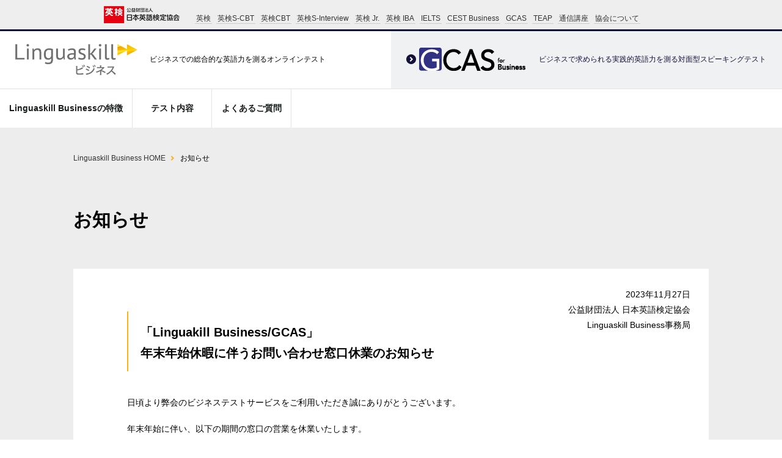

--- FILE ---
content_type: text/html
request_url: https://www.eiken.or.jp/linguaskill/info/20231127_01.html
body_size: 10828
content:
<!doctype html>
<html lang="ja">
<head>
<meta charset="utf-8">
<!-- Google Tag Manager -->
<script>(function(w,d,s,l,i){w[l]=w[l]||[];w[l].push({'gtm.start':
new Date().getTime(),event:'gtm.js'});var f=d.getElementsByTagName(s)[0],
j=d.createElement(s),dl=l!='dataLayer'?'&l='+l:'';j.async=true;j.src=
'https://www.googletagmanager.com/gtm.js?id='+i+dl;f.parentNode.insertBefore(j,f);
})(window,document,'script','dataLayer','GTM-KG4N2WQ');</script>
<!-- End Google Tag Manager -->

<meta name="viewport" content="width=device-width, initial-scale=1">
<meta name="format-detection" content="telephone=no">
<meta name="keywords" content="お知らせ">
<meta name="description" content="">
<title>Linguaskill | お知らせ</title>
<link rel="shortcut icon" type="image/vnd.microsoft.icon" href="/bulats/favicon.ico">
<link rel="stylesheet" href="/linguaskill/assets/css/base.css">
<link rel="stylesheet" href="/linguaskill/assets/css/bulats.css">
<script>
if ((navigator.userAgent.indexOf('iPhone') > 0 || navigator.userAgent.indexOf('iPad') > 0) || navigator.userAgent.indexOf('iPod') > 0 || navigator.userAgent.indexOf('Android') > 0) {
    document.write('<link rel="stylesheet" type="text/css" href="/linguaskill/assets/css/common_sp.css">\n<link rel="stylesheet" type="text/css" href="/linguaskill/assets/css/component_sp.css">');
	} else {
		document.write('<link rel="stylesheet" type="text/css" href="/linguaskill/assets/css/common.css">\n<link rel="stylesheet" type="text/css" href="/linguaskill/assets/css/component.css">')
		}
</script>
<script src="/linguaskill/assets/js/jquery.js"></script>
<script src="/linguaskill/assets/js/slick.min.js"></script>
<script src="/linguaskill/assets/js/common.js"></script>

<script>
if ((navigator.userAgent.indexOf('iPhone') > 0 || navigator.userAgent.indexOf('iPad') > 0) || navigator.userAgent.indexOf('iPod') > 0 || navigator.userAgent.indexOf('Android') > 0) {
    	document.write('<script src="/linguaskill/assets/js/sp_follow.js"><\/script>');
	} else {
		document.write('<script src="/linguaskill/assets/js/follow.js"><\/script>');
		}
</script>
</head>

<body>
<!-- Google Tag Manager (noscript) -->
<noscript><iframe src="https://www.googletagmanager.com/ns.html?id=GTM-KG4N2WQ"
height="0" width="0" style="display:none;visibility:hidden"></iframe></noscript>
<!-- End Google Tag Manager (noscript) -->
<div id="wrapper" class="PG_info">
<!-- [header] -->
<div class="onlyPc"><link rel="stylesheet" href="/shared2/globals/globalheader/globalheader.css">
<div class="globalheader__outer globalnav--selected04 pc">
<div class="globalheader__container" id="globalheader__container">
<div class="globalheader" id="globalheader">
	<p class="globalheader__logo"><a href="/">公益財団法人 日本英語検定協会</a></p>
	<nav class="globalnav">
		<ul>
			<li><a href="/eiken/">英検</a></li>
			<li><a href="/s-cbt/">英検S-CBT</a></li>
			<li><a href="/cbt/">英検CBT</a></li>
			<li><a href="/s-interview/">英検S-Interview</a></li>
			<li><a href="/eiken-junior/">英検 Jr.</a></li>
			<li><a href="/eiken-iba/">英検 IBA</a></li>
			<li><a href="/ielts/">IELTS</a></li>
			<li><a href="/cestbusiness/">CEST Business</a></li>
			<li><a href="/gcas/">GCAS</a></li>
		  <li><a href="/teap/">TEAP</a></li>
		  <li><a href="/learning/">通信講座</a></li>
		  <li class="globalnav__nav10"><a href="/association/">協会について</a></li>
		</ul>
</nav>
</div>
</div>
</div></div>

<div class="headerWrap" id="JS_headerWrap">
<header class="headerUnit" id="JS_headerUnit">
<div class="headerLink_area">
<h1 class="logo"><a href="/linguaskill" class="picLogo"><img src="/linguaskill/assets/img/logo_linguaskill_sp.png" alt="Linguaskill" id="JS_BULATSLogo" class="bulats_logo"></a><span class="leadText">ビジネスでの総合的な英語力を測るオンラインテスト</span></h1>
</div>
<div class="headerLink_area bgGY">
<p class="logo"><a href="/gcas" class="picLogo iconLink" target="_blank"><img src="/linguaskill/assets/img/logo_gcas.png" alt="GCAS" id="JS_gcasLogo" class="gcasLogo"></a><span class="leadText">ビジネスで求められる実践的英語力を測る対面型スピーキングテスト</span></p>
</div>
<div class="menuTrigger_wrap">
<a id="JS_menuTrigger" class="menuTrigger" href="#"><span></span><span></span><span></span></a>
</div>
</header>
<nav class="menuUnit" id="JS_menuUnit">
<ul class="mainNav">
<li class="menu_merit"><a href="/linguaskill/merit">Linguaskill Businessの特徴</a></li>
<li class="menu_test_spec"><a href="/linguaskill/test-contents">テスト内容</a></li>
<!-- <li class="menu_study-support"><a href="/linguaskill/study-support">学習コンテンツ</a></li> -->
<!-- <li class="menu_seminar"><a href="/business/biz_seminar">セミナー情報</a></li> -->
<!-- <li class="menu_application"><a href="/linguaskill/apply/individual.html">お申し込み</a></li> -->
<!-- <li class="menu_voice"><a href="/linguaskill/voice/">お客さまの声</a></li>
<li class="menu_user"><a href="/linguaskill/store">販売店一覧</a></li> -->
<!-- <li class="menu_contact"><a href="/linguaskill/contact#PG02" class="iconMail"><span>お問い合わせ</span></a></li> -->
<li class="menu_faq"><a href="/linguaskill/contact#PG01">よくあるご質問</a></li>
<!-- <div class="onlyPc"><li class="menu_merit" style="background-color: #feecc7;"><a href="/business/group" class="iconLk"><span>法人のお客様</span></a></li></div>
<div class="onlySp"><li class="menu_merit"><a href="/business/group" class="iconLk">法人のお客様</a></li></div>
<li class="subNav"><a href="/business/group/" class="iconLink gold">法人のお客様</a></li>-->
</ul>
</nav>
</div>
<!-- /[header] -->

<div class="contentsWrap ctBg_GY">
<div class="contentsInr">

<!-- パンくず -->
<ol class="sitePath">
<li><a href="/linguaskill/">Linguaskill Business HOME</a></li>
<li>お知らせ</li>
</ol>
<!-- /パンくず -->

<h2 class="pageTtl">お知らせ</h2>

<div class="wrapWT">
<ul class="infoList">
<li>2023年11月27日</li>
<li>公益財団法人 日本英語検定協会</li>
<li>Linguaskill Business事務局</li>
</ul>
<div class="heading_lv1">
<h3 class="heading_blt"><span>「Linguakill Business/GCAS」<br>年末年始休暇に伴うお問い合わせ窓口休業のお知らせ</span></h3>
</div>
<div class="infoText_unit">
<p>日頃より弊会のビジネステストサービスをご利用いただき誠にありがとうございます。</p>
<p>年末年始に伴い、以下の期間の窓口の営業を休業いたします。</p>

<p><b>【休業期間】</b><br>2023年12月29日（金）～2024年1月4日（木）</p>
<p>休業中にいただいた「お問い合わせ」につきましては、1月5日(金)以降に対応させていただきます。</p>

<p>大変ご迷惑をおかけしますが、何卒ご了承くださいますようお願い申し上げます。</p>

</div>


</div>


</div><!-- /[contentsInr] -->
</div>

<!-- [footer] -->
<footer class="footerUnit">
<!-- <div class="contentsInr">
<dl class="linksUnit">
<dt><span class="lead">ビジネスでの英語対話力を測る対面型スピーキング試験</span>
<span class="logo"><a href="/gcas"><img src="/gcas/assets/img/pic_footer_logo_gcas.png" alt="GCAS"></a></span>
</dt>
<dd>
<ul class="inList">
<li><a href="/gcas/merit" class="iconLink">GCASの特徴</a></li>
<li><a href="/gcas/test" class="iconLink">試験内容</a></li>
<li><a href="/gcas/review" class="iconLink">有識者の声</a></li>
<li><a href="/gcas/apply" class="iconLink">お申し込み</a></li>
<li><a href="/gcas/study-support" class="iconLink">学習コンテンツ</a></li>
<li><a href="/business/biz_seminar" class="iconLink">セミナー情報</a></li>
<li><a href="/gcas/contact" class="iconLink">よくあるご質問・お問い合わせ</a></li>
<li><a href="/gcas/law" class="iconLink">「特定商取引に関する法律」に基づく表示</a></li>
</ul>
</dd>
</dl>
<dl class="linksUnit">
<dt><span class="lead">ビジネスでの英語総合力を測るオンライン試験</span>
<span class="logo"><a href="/linguaskill" target="_blank"><img src="/gcas/assets/img/pic_footer_logo_linguaskill.png" alt="Linguaskill"></a></span>
</dt>
<dd>
<ul class="inList">
<li><a href="/linguaskill/merit" class="iconLink">Linguaskill Businessの特徴</a></li>
<li><a href="/linguaskill/test-contents" class="iconLink">テスト内容</a></li>
<li><a href="/linguaskill/study-support" class="iconLink">学習コンテンツ</a></li>
<li><a href="/business/biz_seminar" class="iconLink">セミナー情報</a></li>
<li><a href="/linguaskill/apply/individual.html" class="iconLink">お申し込み</a></li>
<li><a href="/linguaskill/contact" class="iconLink">お問い合わせ</a></li>
<li><a href="/linguaskill/law" class="iconLink">「特定商取引に関する法律」に基づく表示</a></li>
</ul>



</dd>
</dl>
<dl class="linksUnit eiken">
<dt><span><a href="/" target="_blank"><img src="/gcas/assets/img/pic_footer_logo_eiken.png" alt="英検"></a></span>
<span class="lead">公益財団法人 日本英語検定協会</span></dt>
<dd>
<ul class="inList">
<li><a href="/association" class="iconLink" target="_blank">協会について</a></li>
<li><a href="/privacypolicy" class="iconLink" target="_blank">個人情報保護方針</a></li>
<li><a href="/securitypolicy" class="iconLink" target="_blank">情報セキュリティ基本方針</a></li>
<li><a href="/sns-policy" class="iconLink" target="_blank">ソーシャルメディア運用ポリシー</a></li>
<li><a href="/sitepolicy" class="iconLink" target="_blank">サイトポリシー</a></li>
</ul>
<ul class="inList">
<li><a href="/eiken" class="iconLink" target="_blank">英検</a></li>
<li><a href="/eiken-junior" class="iconLink" target="_blank">英検 Jr</a></li>
<li><a href="/eiken-iba" class="iconLink" target="_blank">英検 IBA</a></li>
<li><a href="/ielts" class="iconLink" target="_blank">IELTS</a></li>
<li><a href="/teap" class="iconLink" target="_blank">TEAP</a></li>
</ul>
</dd>
</dl>
<ul class="spFooter_links">
<li><a href="/linguaskill" target="_blank"><img src="/gcas/assets/img/pic_footer_logo_bulats_sp.png" alt="BULATS"></a></li>
<li><a href="/" target="_blank"><img src="/gcas/assets/img/pic_footer_logo_eiken_sp.png" alt="英検 公益財団法人 日本英語検定協会"></a></li>
</ul>
</div> -->
<div class="copyright">
<small>Copyright &copy; Eiken Foundation of Japan All rights reserved.</small>
</div>
</footer>
<div id="JS_pageTop"><a href="#"><img src="/gcas/assets/img/page_top.png" alt="ページトップへ"></a></div>
<!-- /[footer] -->
</div>
</body>
</html>


--- FILE ---
content_type: text/css
request_url: https://www.eiken.or.jp/linguaskill/assets/css/base.css
body_size: 1931
content:
@charset "utf-8";
/*	Reset------------------------------*/
html, body, div, span, applet, object, iframe,h1, h2, h3, h4, h5, h6, p, blockquote, pre,a, abbr, acronym, address, big, cite, code,del, dfn, em, img, ins, kbd, q, s, samp,small, strike, strong, sub, sup, tt, var,b, u, i, center, dl, dt, dd, ol, ul, li,fieldset, form, label, legend,table, caption, tbody, tfoot, thead, tr, th, td,article, aside, canvas, details, embed,figure, figcaption, footer, header, main,menu, nav, output, ruby, section, summary,time, mark, audio, video{margin:0;padding:0;border:0;font-style:normal;vertical-align:baseline;}
h1, h2, h3, h4, h5, h6, p{font-weight:normal;font-size:1.0em;}
main, article, aside, details, figcaption, figure, footer, header, menu, nav, section{display:block;}
html{font-size:62.5%;color:#000;height:100%;font-family:"ヒラギノ角ゴ ProN W3","メイリオ",Meiryo,"MS UI Gothic","Tahoma","Lucida Grande","ヒラギノ丸ゴ Pro W4",sans-serif;-webkit-text-size-adjust:100%;text-size-adjust:100%;}
body{width:100%;height:100%;font-size:1.6rem;line-height:1.7;background-color:#fff;}
*, *:before, *:after{-webkit-box-sizing:border-box;box-sizing:border-box;}
input, textarea{margin:0;padding:0;border:none;}
input::-webkit-input-placeholder,textarea::-webkit-input-placeholder{color:#a9a9a9;}
input{-webkit-appearance:none;appearance:none;outline:none;}
img{vertical-align:top;}
ol, ul{list-style:none;}
table{width:100%;border-collapse:collapse;border-spacing:0;}
caption, th, td{text-align:left;}
a{color:#333;text-decoration:none;transition:all .1s ease-out;}
a:hover, a:visited{outline:none;}
.cf:after{content:"";clear:both;display:block;}

/* setClass */
.alL{text-align:left!important;}
.alC{text-align:center!important;}
.alR{text-align:right!important;}

.fcRD{color:#c7032d !important;}
.fcYE{color:#fcb116;}

.w15P{width:15%!important;}
.w20P{width:20%!important;}
.w25P{width:25%!important;}
.w30P{width:30%!important;}
.w50P{width:50%!important;}
.mgt1em{margin-top:1em!important;}

--- FILE ---
content_type: text/css
request_url: https://www.eiken.or.jp/linguaskill/assets/css/bulats.css
body_size: 6242
content:
@charset "utf-8";
/*	Reset------------------------------*/
html, body, div, span, applet, object, iframe,h1, h2, h3, h4, h5, h6, p, blockquote, pre,a, abbr, acronym, address, big, cite, code,del, dfn, em, img, ins, kbd, q, s, samp,small, strike, strong, sub, sup, tt, var,b, u, i, center, dl, dt, dd, ol, ul, li,fieldset, form, label, legend,table, caption, tbody, tfoot, thead, tr, th, td,article, aside, canvas, details, embed,figure, figcaption, footer, header, main,menu, nav, output, ruby, section, summary,time, mark, audio, video{margin:0;padding:0;border:0;font-style:normal;vertical-align:baseline;}
h1, h2, h3, h4, h5, h6, p{font-weight:normal;font-size:1.0em;}
main, article, aside, details, figcaption, figure, footer, header, menu, nav, section{display:block;}
html{font-size:62.5%;color:#000;height:100%;font-family:"ヒラギノ角ゴ ProN W3","メイリオ",Meiryo,"MS UI Gothic","Tahoma","Lucida Grande","ヒラギノ丸ゴ Pro W4",sans-serif;-webkit-text-size-adjust:100%;text-size-adjust:100%;}
body{width:100%;height:100%;font-size:1.6rem;line-height:1.7;background-color:#fff;}
*, *:before, *:after{-webkit-box-sizing:border-box;box-sizing:border-box;}
input, textarea{margin:0;padding:0;border:none;}
input::-webkit-input-placeholder,textarea::-webkit-input-placeholder{color:#a9a9a9;}
input{-webkit-appearance:none;appearance:none;outline:none;}
img{vertical-align:top;}
ol, ul{list-style:none;}
table{width:100%;border-collapse:collapse;border-spacing:0;}
caption, th, td{text-align:left;}
a{color:#333;text-decoration:none;transition:all .1s ease-out;}
a:hover, a:visited{outline:none;}
.cf:after{content:"";clear:both;display:block;}

/* setClass */
em{font-weight: bold;}
.tx_g{color: #888257!important;}

.alL{text-align:left!important;}
.alC{text-align:center!important;}
.alR{text-align:right!important;}

.fcRD{color:#c7032d;}

.ma0{margin:0 !important;}

.mt0{margin-top:0 !important;}
.mt10{margin-top:10px !important;}
.mt20{margin-top:20px !important;}
.mt30{margin-top:30px !important;}
.mt40{margin-top:40px !important;}

.mb0{margin-bottom:0 !important;}
.mb10{margin-bottom:10px !important;}
.mb20{margin-bottom:20px !important;}
.mb30{margin-bottom:30px !important;}
.mb40{margin-bottom:40px !important;}

.pa0{padding:0 !important;}

.pt0{padding-top:0 !important;}
.pt10{padding-top:10px !important;}
.pt20{padding-top:20px !important;}
.pt30{padding-top:30px !important;}
.pt40{padding-top:40px !important;}

.pb0{padding-bottom:0 !important;}
.pb10{padding-bottom:10px !important;}
.pb20{padding-bottom:20px !important;}
.pb30{padding-bottom:30px !important;}
.pb40{padding-bottom:40px !important;}

/*.w5P{width:5%;}
.w10P{width:10%;}
.w15P{width:15%;}
.w20P{width:20%;}
.w25P{width:25%;}
.w30P{width:30%;}
.w35P{width:35%;}
.w40P{width:40%;}
.w45P{width:45%;}
.w50P{width:50%;}
.w55P{width:55%;}
.w60P{width:60%;}
.w65P{width:65%;}
.w70P{width:70%;}
.w80P{width:80%;}
.w90P{width:90%;}
.w100P{width:100%;}*/
.w5P{width:5%!important;}
.w10P{width:10%!important;}
.w15P{width:15%!important;}
.w20P{width:20%!important;}
.w25P{width:25%!important;}
.w30P{width:30%!important;}
.w35P{width:35%!important;}
.w40P{width:40%!important;}
.w45P{width:45%!important;}
.w50P{width:50%!important;}
.w55P{width:55%!important;}
.w60P{width:60%!important;}
.w65P{width:65%!important;}
.w70P{width:70%!important;}
.w80P{width:80%!important;}
.w90P{width:90%!important;}
.w100P{width:100%!important;}
.mgt1em{margin-top:1em!important;}


.txt_ac{text-align:center!important;}
.w236{width:236px!important;}
.disp_b{display:block!important;}
.heading_lv1 .heading_blt	{font-size:2.0rem;font-weight:bold;padding:17px 0 13px 20px;border-left:2px solid #feb113;}
.heading_lv1 .heading_blt2	{font-size:3.0rem;font-weight:bold;padding:0 0 0 56px;background: url("/linguaskill/assets/img/title_applytitle01.png") no-repeat center left; background-size: 47px auto;}
.heading_lv1 .heading_blt3	{font-size:3.0rem;font-weight:bold;padding:0 0 0 56px;background: url("/linguaskill/assets/img/title_applytitle02.png") no-repeat center left; background-size: 44px auto;}
.heading_lv2{font-size:1.8rem;font-weight:bold;}
.heading_lv3{font-size:1.6rem;font-weight:bold;}
.heading_lv3 .heading { border-left: 2px solid #004677; padding-left: 18px; font-weight:bold;}
.heading_lv2_2{font-size:2.0rem;font-weight:bold;padding:9px 0 9px 20px;}
.heading_lv4 {font-size:1.6rem;font-weight:bold;}
.iconLink.g_other{background-image:url(/linguaskill/assets/img/icon_link_other_y.png);}
.iconLink.y_other{background-image:url(/linguaskill/assets/img/icon_link_other.png);}
.iconLink.g_pgDown{background-image:url(/linguaskill/assets/img/icon_link_down_arw_y.png)}
.btn_CL:hover .iconLink.g_other{background-image:url(/linguaskill/assets/img/icon_link_other_h.png);}
.defList_typeA dt.blt{display:list-item;list-style:none;font-weight:bold;margin-top:25px; background:url(/linguaskill/assets/img/icon_list_mark_blt.png) no-repeat 0 8px;background-size:7px;padding-left:15px;}
.pageNavi.blt{border-width:1px 0;border-style:solid;border-color:#d6d6d6;padding:15px 0;font-size:0;margin:20px 0;}
.pageNavi.blt + .pageNavi.blt{
margin-top: -20px; border-top:0;
}


/*table*/
.tableUnit_typeBLT > table{border-top:1px solid #ededed;border-left:1px solid #ededed;font-size:1.4rem;}
.tableUnit_typeBLT > table th,
.tableUnit_typeBLT > table td{border-bottom:1px solid #ededed;border-right:1px solid #ededed;padding:8px 10px;vertical-align:middle;}
.tableUnit_typeBLT > table th{background-color:#250b0c;color:#fff;text-align:center;font-size:1.4rem}
.tableUnit_typeBLT > table th.headCell{background-color:#fcb116; color: #000;text-align: left;}
.tableUnit_typeBLT > table th.gry{background-color:#E1D6CB; color:#000;text-align:center;}
.tableUnit_typeBLT > table td{background-color:#fff;}
.tableUnit_typeBLT > table td .numList li{margin-top:0;}


/*list*/
.notesList > li{padding-left: 18px;text-indent: -18px;margin-bottom:6px;}
.notesList > li:last-child{margin-bottom:0;}
.notesList > li:before{content:"※";padding-right:5px;}

.notesList > li.nt1{padding-left: 26px;text-indent: -26px;margin-bottom:6px;}
.notesList > li.nt1:last-child{margin-bottom:0;}
.notesList > li.nt1:before{content:"※1";padding-right:5px;}

--- FILE ---
content_type: text/css
request_url: https://www.eiken.or.jp/shared2/globals/globalheader/globalheader.css
body_size: 5129
content:
/*  Header
--------------------------------------- */
/*  globalheader  */
.globalheader__container {
  background: #eeeeee;
}

.globalheader {
  background: url(./globalheader2020.png) no-repeat 0 0;
/* edit2020  background: url(./globalheader2019.png) no-repeat 0 0; */
  width: 940px;
  height: 48px;
  margin: 0 auto;
  position: relative;
}
.globalheader .globalheader__logo {
  position: absolute;
  top: 10px;
  left: 0;
}
.globalheader .globalheader__logo a {
  display: block;
  width: 124px;
  height: 28px;
  text-indent: -9999px;
  overflow: hidden;
}

.globalnav {
/* edit2020  background: url(./globalheader2019.png) no-repeat 0 -48px; 
  background: url(./globalheader2020.png) no-repeat 0 0;*/
  height: 48px;
font-family: "Hiragino Kaku Gothic ProN", Meiryo, sans-serif;
}
/* edit2020
.globalnav ul {
  *zoom: 1;
  position: absolute;
  top: 0;
  left: 169px;
}
.globalnav ul:before, .globalnav ul:after {
  content: " ";
  display: table;
}
.globalnav ul:after {
  clear: both;
}*/
.globalnav ul {
position:absolute;
top: 1.3em;
/*top: 0.5em;
margin-left: 189px;*/
margin-left: 149px;
}
/* edit2020 .globalnav ul li { */
.globalnav ul li {
float: left;
font-size: 12px;
  /* margin: 2px 15px 2px 0; edit2020 add */
margin: 2px 7px 2px 0; /* edit2022 edit */
border-bottom: 1px solid #ccc;
line-height: 1.3;
}

.globalnav ul li a {
  /* edit2020 background: url(/eiken/shared2/img/icon_arw_r_01.png) no-repeat 0 5px;
  padding: 0 0 0 8px;*/
padding: 1px 2px;
 text-decoration: none;
}
.globalnav ul li a:visited {
/* edit2020 
  text-decoration: underline; */
color: #000;
}
.globalnav ul li a:hover {
/* edit2020 
  text-decoration: underline; */
background:  #353535;
color: #ffffff;
}

/* edit2020
.globalnav ul li a {
  background: url(./globalheader2019.png) no-repeat 0 0;
  display: block;
  height: 48px;
  text-indent: -9999px;
  overflow: hidden;
}
.globalnav ul li a:hover {
  filter: alpha(opacity=0);
  opacity: 0;
}
.globalnav ul .globalnav__nav01 {
  width: 49px;
}
.globalnav ul .globalnav__nav01 a {
  background-position: -169px 0;
}
.globalnav ul .globalnav__nav11 {
  width: 57px;
}
.globalnav ul .globalnav__nav11 a {
  background-position: -218px 0;
}
.globalnav ul .globalnav__nav12 {
  width: 59px;
}
.globalnav ul .globalnav__nav12 a {
  background-position: -275px 0;
}
.globalnav ul .globalnav__nav02 {
  width: 76px;
}
.globalnav ul .globalnav__nav02 a {
  background-position: -334px 0;
}
.globalnav ul .globalnav__nav03 {
  width: 79px;
}
.globalnav ul .globalnav__nav03 a {
  background-position: -410px 0;
}
.globalnav ul .globalnav__nav031 {
  width: 93px;
}
.globalnav ul .globalnav__nav031 a {
  background-position: -489px 0;
}
.globalnav ul .globalnav__nav04 {
  width: 77px;
}
.globalnav ul .globalnav__nav04 a {
  background-position: -582px 0;
}
.globalnav ul .globalnav__nav06 {
  width: 79px;
}
.globalnav ul .globalnav__nav06 a {
  background-position: -659px 0;
  margin-right: 1px;
}
.globalnav ul .globalnav__nav07 {
  width: 83px;
  margin-right: 49px;
}
.globalnav ul .globalnav__nav07 a {
  background-position: -738px 0;
}
*/

/*.globalnav ul .globalnav__nav08 {
  width: 89px;
  margin-right: 1px;
}
.globalnav ul .globalnav__nav08 a {
  background-position: -709px 0;
}
.globalnav ul .globalnav__nav09 {
  width: 72px;
  margin-right: 1px;
}
.globalnav ul .globalnav__nav09 a {
  background-position: -799px 0;
}*/

/* edit2020 
.globalnav ul .globalnav__nav10 {
  width: 70px;
}
.globalnav ul .globalnav__nav10 a {
  background-position: -870px 0;
}

.globalnav--selected01 .globalnav .globalnav__nav01,
.globalnav--selected02 .globalnav .globalnav__nav02,
.globalnav--selected03 .globalnav .globalnav__nav03,
.globalnav--selected031 .globalnav .globalnav__nav031,
.globalnav--selected04 .globalnav .globalnav__nav04,
.globalnav--selected05 .globalnav .globalnav__nav05,
.globalnav--selected06 .globalnav .globalnav__nav06,
.globalnav--selected07 .globalnav .globalnav__nav07,
.globalnav--selected08 .globalnav .globalnav__nav08,
.globalnav--selected09 .globalnav .globalnav__nav09,
.globalnav--selected10 .globalnav .globalnav__nav10,
.globalnav--selected11 .globalnav .globalnav__nav11,
.globalnav--selected12 .globalnav .globalnav__nav12 {
  height: 46px;
  border-bottom: 2px solid #e60012;
}
.globalnav--selected01 .globalnav .globalnav__nav01 a,
.globalnav--selected02 .globalnav .globalnav__nav02 a,
.globalnav--selected03 .globalnav .globalnav__nav03 a,
.globalnav--selected031 .globalnav .globalnav__nav031 a,
.globalnav--selected04 .globalnav .globalnav__nav04 a,
.globalnav--selected05 .globalnav .globalnav__nav05 a,
.globalnav--selected06 .globalnav .globalnav__nav06 a,
.globalnav--selected07 .globalnav .globalnav__nav07 a,
.globalnav--selected08 .globalnav .globalnav__nav08 a,
.globalnav--selected09 .globalnav .globalnav__nav09 a,
.globalnav--selected10 .globalnav .globalnav__nav10 a,
.globalnav--selected11 .globalnav .globalnav__nav11 a,
.globalnav--selected12 .globalnav .globalnav__nav12 a {
  filter: alpha(opacity=0);
  opacity: 0;
}
*/

--- FILE ---
content_type: text/css
request_url: https://www.eiken.or.jp/linguaskill/assets/css/common.css
body_size: 17679
content:
@charset "utf-8";
.bgGY {
	background-color: #f0f1f2;
}
.onlySp {
	display: none;
}
/*link*/
.txtLink {
	text-decoration: underline;
}
.txtLink:hover {
	color: #c7032d;
}
.iconLink {
	background: url(../img/icon_link_arw.png) no-repeat 0 2px;
	padding-left: 21px;
	display: inline-block;
}
.iconLink.gold {
	background: url(../img/icon_link_arw_yellow.png) no-repeat 0 2px;
}
.iconLink.other {
	background-image: url(../img/icon_link_other.png);
}
.iconLink.pgDown {
	background-image: url(../img/icon_link_down_arw.png)
}
.iconLink:hover {
	text-decoration: underline;
}
.iconLink.clrWT {
	background-image: url(../img/icon_link_arw_wt.png);
}
.iconLink.pdfMark:after {
	content: "PDF";
	display: inline-block;
	color: #c7032d;
	border: 1px solid #c7032d;
	padding: 0 5px;
	margin-left: 10px;
	font-size: 1.1rem;
}
.iconLink.brown {
	background-image: url(../img/icon_link_arw_brown.png);
	background-position: left center;
}
.iconLink.bold {
	font-weight: bold;
}
/* setClass */
#wrapper {
	position: relative;
}
.contentsInr {
	width: 1040px;
	margin-left: auto;
	margin-right: auto;
	position: relative;
}
.mt01 {margin-top:1px !important;}
.mt02 {margin-top:2px !important;}
.mt03 {margin-top:3px !important;}
.mt04 {margin-top:4px !important;}
.mt05 {margin-top:5px !important;}
.mt06 {margin-top:6px !important;}
.mt07 {margin-top:7px !important;}
.mt08 {margin-top:8px !important;}
.mt09 {margin-top:9px !important;}
.mt10 {margin-top:10px !important;}
.mt11 {margin-top:11px !important;}
.mt12 {margin-top:12px !important;}
.mt13 {margin-top:13px !important;}
.mt14 {margin-top:14px !important;}
.mt15 {margin-top:15px !important;}
.mt16 {margin-top:16px !important;}
.mt17 {margin-top:17px !important;}
.mt18 {margin-top:18px !important;}
.mt19 {margin-top:19px !important;}
.mt20 {margin-top:20px !important;}
.mt21 {margin-top:21px !important;}
.mt22 {margin-top:22px !important;}
.mt23 {margin-top:23px !important;}
.mt24 {margin-top:24px !important;}
.mt25 {margin-top:25px !important;}
.mt26 {margin-top:26px !important;}
.mt27 {margin-top:27px !important;}
.mt28 {margin-top:28px !important;}
.mt29 {margin-top:29px !important;}
.mt30 {margin-top:30px !important;}
.mt31 {margin-top:31px !important;}
.mt32 {margin-top:32px !important;}
.mt33 {margin-top:33px !important;}
.mt34 {margin-top:34px !important;}
.mt35 {margin-top:35px !important;}
.mt36 {margin-top:36px !important;}
.mt37 {margin-top:37px !important;}
.mt38 {margin-top:38px !important;}
.mt39 {margin-top:39px !important;}
.mt40 {margin-top:40px !important;}
.mt41 {margin-top:41px !important;}
.mt42 {margin-top:42px !important;}
.mt43 {margin-top:43px !important;}
.mt44 {margin-top:44px !important;}
.mt45 {margin-top:45px !important;}
.mt46 {margin-top:46px !important;}
.mt47 {margin-top:47px !important;}
.mt48 {margin-top:48px !important;}
.mt49 {margin-top:49px !important;}
.mt50 {margin-top:50px !important;}
.mt51 {margin-top:51px !important;}
.mt52 {margin-top:52px !important;}
.mt53 {margin-top:53px !important;}
.mt54 {margin-top:54px !important;}
.mt55 {margin-top:55px !important;}
.mt56 {margin-top:56px !important;}
.mt57 {margin-top:57px !important;}
.mt58 {margin-top:58px !important;}
.mt59 {margin-top:59px !important;}
.mt60 {margin-top:60px !important;}
.mt61 {margin-top:61px !important;}
.mt62 {margin-top:62px !important;}
.mt63 {margin-top:63px !important;}
.mt64 {margin-top:64px !important;}
.mt65 {margin-top:65px !important;}
.mt66 {margin-top:66px !important;}
.mt67 {margin-top:67px !important;}
.mt68 {margin-top:68px !important;}
.mt69 {margin-top:69px !important;}
.mt70 {margin-top:70px !important;}
.mt71 {margin-top:71px !important;}
.mt72 {margin-top:72px !important;}
.mt73 {margin-top:73px !important;}
.mt74 {margin-top:74px !important;}
.mt75 {margin-top:75px !important;}
.mt76 {margin-top:76px !important;}
.mt77 {margin-top:77px !important;}
.mt78 {margin-top:78px !important;}
.mt79 {margin-top:79px !important;}
.mt80 {margin-top:80px !important;}
.mt81 {margin-top:81px !important;}
.mt82 {margin-top:82px !important;}
.mt83 {margin-top:83px !important;}
.mt84 {margin-top:84px !important;}
.mt85 {margin-top:85px !important;}
.mt86 {margin-top:86px !important;}
.mt87 {margin-top:87px !important;}
.mt88 {margin-top:88px !important;}
.mt89 {margin-top:89px !important;}
.mt90 {margin-top:90px !important;}
.mt91 {margin-top:91px !important;}
.mt92 {margin-top:92px !important;}
.mt93 {margin-top:93px !important;}
.mt94 {margin-top:94px !important;}
.mt95 {margin-top:95px !important;}
.mt96 {margin-top:96px !important;}
.mt97 {margin-top:97px !important;}
.mt98 {margin-top:98px !important;}
.mt99 {margin-top:99px !important;}
.mt100 {margin-top:100px !important;}

.mtS {
	margin-top: 15px !important;
}
.mtM {
	margin-top: 30px !important;
}
.mtL {
	margin-top: 60px !important;
}
.mtXL {
	margin-top: 70px !important;
}
.pb20 {
	padding-bottom: 20px !important;
}
.pb40 {
	padding-bottom: 40px !important;
}
.udL {
	padding-bottom: 30px;
	border-bottom: 1px solid #d6d6d6;
}
.fsS {
	font-size: 1.4rem;
}
.fsM {
	font-size: 1.8rem;
}
.fsL {
	font-size: 2.2rem;
}
.ctBg_WT {
	background-color: #fff;
}
.ctBg_GY {
	background-color: #ededed;
}
.ctBg_GYsub {
	background-color: #f2f4f5;
}
.ctBg_BL {
	background-color: #111139;
}
.ctBg_BRo {
	background-color: #312306;
}
.pdSize_S {
	padding: 60px 0 40px;
}
.pdSize_M {
	padding: 80px 0 110px;
}
.ctPd_S {
	padding: 30px 0;
}
.ctPd_M {
	padding: 60px 0;
}
.ctPd_L {
	padding: 90px 0;
}
.section {
	padding: 90px 0 80px;
}
.section.userVoice {
	padding: 90px 0 50px;
}
.cautionTxt {
	font-size: 1.2rem;
}
.blk {
	display: block;
}
.brT01{
border-top:1px solid #d6d6d6!important;
}
/* color */
.heading_meritSub.gold {
	color: #888257;
}
.heading_meritSub.black {
	color: #000;
}
/* btn */
[class^="btn_"] {
	display: inline-block;
	border: 1px solid;
	padding: 10px;
}
[class^="btn_"]:hover {
	text-decoration: none;
}
[class^="btn_"].sizeL {
	width: 33%;
	padding: 15px 0;
	font-weight: bold;
}
[class^="btn_"].sizeB {
	width: 66%;
	padding: 15px 0;
	font-weight: bold;
}
[class^="btn_"].sizeFull {
	display: block;
	padding: 15px 0;
	font-weight: bold;
}
.btn_Gd {
	border-color: #9d8f5d;
	color: #9d8f5d;
}
.btn_Gd:hover {
	background-color: #9d8f5d;
	color: #111139;
}
.btn_Gd.sizeL {
	min-width: 500px;
	text-align: center;
}
.btn_Ye {
	background-color: #fcb116;
	color: #000;
}
.btn_Ye02 {
	border-color: #fcb116;
	background-color: #fcb116;
	color: #000;
	text-align: center;
	text-decoration: none;
}
.btn_Ye02:hover{
background-color: transparent;
color:  #fcb116;
}

.btn_Ye03 {
	border-color: #fcb116;
	background-color: #fcb116;
	color: #000;
	text-align: center;
	text-decoration: none;
}
.btn_Ye03 .txt_fff{
	color: #fff;
}
.btn_Ye03:hover{
background-color: #250b0c;
color:  #fff;
}
.btn_Ye03:hover .iconLink.y_other {
    background-image: url(../img/icon_link_other_y02.png);
	text-decoration: none;
}

.btn_Ye04 {
	border-color: #F4E2B1;
	background-color: #F4E2B1;
	color: #000;
	text-align: center;
	text-decoration: none;
}
.btn_Ye04.size100 {
	width: 100%;
}
.btn_Ye04:hover{
	background-color: #A88428;
	border-color: #A88428;
	color:  #fff;
	text-decoration: none;
}
.btn_Ye04 .iconLink.brown {
  background-image: url(../img/icon_link_arw_brown2.png);
	text-decoration: none;
}
.btn_Ye04:hover .iconLink.brown {
  background-image: url(../img/icon_link_arw_brown.png);
	text-decoration: none;
}
.btn_Ye04 .iconLink:hover{
	text-decoration: none;
}

.btn_Ye02 .iconLink:hover{
text-decoration: none;
}
.btn_Ye:hover {
	border-color: #fff;
	background-color: transparent;
	color: #fcb116;
}
.btn_Ye .iconLink:hover{
text-decoration: none;
}
.btn_Ye.sizeL {
	text-align: center;
}
.btn_WT {
	border-color: #fff;
	color: #fff;
}
.btn_WT:hover {
	background-color: #fff;
	color: #111139;
}
.btn_BL {
	border-color: #111139;
	color: #111139;
}
.btn_BL:hover {
	background-color: #111139;
	color: #fff;
}
.btn_BR {
	border-color: #312306;
	
	color: #312306;
}
.btn_BR:hover {
	background-color: #312306;
	color: #111139;
}

.btn_Br:hover{
border-color: #fcb116;
background-color: #312306;
color: #fff;
}
.btn_allWT {
	background: #fff;
	color: #111139;
	border: none;
	font-size: 2.4rem;
}
.btn_cv {
	background: #fcb116;
	color: #41413f;
	font-size: 2.4rem;
	-webkit-box-sizing: border-box;
	        box-sizing: border-box;
	width: 66%;
	font-weight: bold;
	border: 3px solid #fcb116;
}
.btn_cv:hover {
	border-color: #fff;
}
.btn_CL {
	color: #fcb116;
	font-size: 1.6rem;
	-webkit-box-sizing: border-box;
	        box-sizing: border-box;
	font-weight: bold;
	border: 1px solid #fcb116;
	text-align: center;
}
.btn_CL:hover {
	background-color: #fcb116;
	color: #fff;
}
.btn_Ye03.btn_app{padding:10px 0;}
.btn_app .iconLink.other{background-position:center left;}
/*
.btn_CL.sizeL {
	min-width: 500px;
}
*/
.btn_CL .iconLink {
	background-position: 0 4px;
}
.btn_CL :hover {
	text-decoration: none!important;
}
.btn_CL:hover .iconLink.other {
	background-image: url(../img/icon_link_other_h.png);
}
.inBtn {
	margin-top: 20px;
}
/* header menu
---------------------------------------------- */
/* header */
.headerUnit {
	display: table;
	width: 100%;
	table-layout: fixed;
	position: relative;
}
.headerUnit .headerLink_area {
	display: table-cell;
	vertical-align: middle;
	padding: 21px 25px 22px;
	-webkit-box-sizing: border-box;
	        box-sizing: border-box;
	border-top: 3px solid #111139;
}
.headerUnit .headerLink_area .logo {
	display: table;
}
.headerUnit .headerLink_area .logo .picLogo {
	display: table-cell;
	padding-right: 20px;
}
.headerUnit .headerLink_area .logo .picLogo .gcasLogo {
	width: 176px;
	height: auto;
}
.bulats_logo {
	width: 200px;
}
.headerUnit .headerLink_area .logo .picLogo.iconLink {
	background-position: 0 center;
}
.headerUnit .headerLink_area .logo .leadText {
	font-size: 1.2rem;
	display: table-cell;
	color: #000;
	vertical-align: middle;
}
.headerUnit .headerLink_area.bgGY .leadText {
	color: #111139;
}
.headerUnit .menuTrigger_wrap {
	display: none;
}
/* menu */
.menuUnit {
	display: flex;
	border-top: 1px solid #dfe4e6;
	position: relative;
}
.menuUnit .mainNav {
	display: table;
}
.menuUnit .mainNav li {
	position: relative;
	display: table-cell;
	vertical-align: middle;
	border-right: 1px solid #dfe4e6;
	min-width: 130px;
	text-align: center;
	white-space: nowrap;
}
.menuUnit .mainNav li > a {
	font-weight: bold;
	font-size: 1.4rem;
	color: #171b1c;
	display: block;
	padding: 0 15px;
	height: 63px;
	line-height: 63px;
	border-bottom: 3px solid #fff;
}
.menuUnit .mainNav li > a.iconMail span {
	background: url(../img/icon_mail.png) no-repeat 0 4px;
	padding-left: 22px;
}
.menuUnit .mainNav li > a.iconLk span {
	background: url(../img/icon_link_arw_yellow.png) no-repeat 0 2px;
	padding-left: 22px;
}
.menuUnit .mainNav li > a:hover {
	border-bottom-color: #fcb116;
}
.menuUnit .mainNav li:hover > a {
	border-bottom-color: #fcb116;
}
.menuUnit .mainNav li.menu_application a.linkApplication span::before {
	display: inline-block;
	content: "";
	width: 14px;
	height: 14px;
	background: url(../img/icon_link_down_arw_y.png) no-repeat left center;
	background-size: 100%;
	vertical-align: middle;
	margin-right: 7px;
}
/* iga */
.menuUnit .mainNav li.menu_bulats > a:hover {
	border-bottom-color: #004eaf;
}
/* iga */
.menuUnit .mainNav li .menu_box {
	position: absolute;
	left: 0;
	top: 63px;
	z-index: 2;
	display: none;
}
.menuUnit .mainNav li .menu_box .menu_child a {
	width: 129px;
	display: block;
	font-size: 1.2rem;
	text-align: center;
	background: #FFFFFF;
	padding: 14px 0;
	border-top: 1px solid #EDEDED;
}
.menuUnit .mainNav li .menu_box .menu_child a:hover {
	text-decoration: underline;
}
.menuUnit .mainNav li .menu_box .menu_child:first-child a {
	border-top: none;
}


.menuUnit .mainNav .menu_lSkill {
	border-color: transparent;
	background-color: #09428f;
}
.menuUnit .mainNav .menu_lSkill > a {
	border-bottom-color: #09428f;
	padding: 0 12px;
	color: #fff;
}
.menuUnit .mainNav .subNav {
	display: inline-block;
	position: absolute;
	top: 25px;
	right: 25px;
	border-right: none;
	min-width: auto;
}
.menuUnit .mainNav .subNav > a {
	font-size: 1.2rem;
	height: auto;
	line-height: 1.7;
	padding: 0;
	border: none;
}
.menuUnit .mainNav .subNav a:hover {
	text-decoration: underline;
}
.menuUnit .mainNav .subNav .iconLink {
	padding-left: 20px;
}
.PG_merit li.menu_merit > a {
	border-bottom-color: #fcb116;
}
.PG_test_spec li.menu_test_spec > a {
	border-bottom-color: #fcb116;
}
/* add 202005 iga */
.PG_study-support li.menu_study-support > a {
	border-bottom-color: #fcb116;
}
.PG_study li.menu_study > a {
	border-bottom-color: #fcb116;
}
.PG_user li.menu_user > a {
	border-bottom-color: #fcb116;
}
.PG_application li.menu_application > a {
	border-bottom-color: #fcb116;
}
.PG_contact li.menu_contact > a {
	width: 135px;
	border-bottom-color: #fcb116;
}
/* add 202409 */
.PG_contact li.menu_faq > a {
	border-bottom-color: #fcb116;
}

.PG_lSkill .menuUnit .mainNav .menu_lSkill > a {
	border-bottom-color: #fcb116;
}
.PG_bulats .menuUnit .mainNav .menu_bulats > a {
/*	border-bottom-color: #fcb116; iga */
	border-bottom-color: #004eaf;
}
.PG_voice .menuUnit .mainNav .menu_voice > a {
	border-bottom-color: #fcb116;
}
/* footer
---------------------------------------------- */
.footerUnit {
	color: #fff;
	background-color: #1d2528;
	font-size: 1.2rem;
}
.footerUnit a {
	color: #fff;
}
.footerUnit a:hover {
	text-decoration: underline;
}
.footerUnit a.iconLink {
	background-image: url(../img/icon_link_arw_wt_footer.png);
	padding-left: 26px;
}
.footerUnit .copyright {
	background-color: #191d1f;
	text-align: center;
	padding: 18px 0;
	font-size: 1.1rem;
}
.footerUnit > .contentsInr {
	display: table;
	padding: 55px 0 40px;
	table-layout: fixed;
}
.footerUnit > .contentsInr .linksUnit {
	display: table-cell;
	vertical-align: top;
	padding-right: 10px;
}
.footerUnit > .contentsInr .linksUnit:first-of-type {
	width: 34%;
}
.footerUnit > .contentsInr .linksUnit .inList li {
	margin-top: 15px;
}
.footerUnit > .contentsInr .linksUnit .inList li .inListChild {
	display: flex;
	margin-left: 20px;
}
.footerUnit > .contentsInr .linksUnit .inList li .inListChild li {
	margin-left: 15px;
}
.footerUnit > .contentsInr .linksUnit .inList li .inListChild li:first-child {
	margin-left: 0;
}
.footerUnit > .contentsInr .linksUnit dt {
	min-height: 68px;
}
.footerUnit > .contentsInr .linksUnit dt span.lead {
	font-size: 1.1rem;
}
.footerUnit > .contentsInr .linksUnit dt span.logo {
	display: inline-block;
	padding-top: 6px;
}
.footerUnit > .contentsInr .linksUnit.eiken {
	padding-right: 0;
	padding-left: 32px;
	border-left: 1px solid #38474d;
	width: 360px;
}
.footerUnit > .contentsInr .linksUnit.eiken dt {
	display: table;
}
.footerUnit > .contentsInr .linksUnit.eiken dt span {
	display: table-cell;
	vertical-align: top;
}
.footerUnit > .contentsInr .linksUnit.eiken dt span.lead {
	font-weight: bold;
	font-size: 1.6rem;
	padding-left: 15px;
	line-height: 50px;
}
.footerUnit > .contentsInr .linksUnit.eiken .inList {
	display: inline-block;
	vertical-align: top;
}
.footerUnit > .contentsInr .linksUnit.eiken .inList li {
	width: 160px;
	padding-right: 8px;
}
.footerUnit > .contentsInr .spFooter_links {
	display: none;
}
#JS_pageTop {
	right: 50px;
}
/*movie area 180829 Add*/
.headingC.fsCont {
	font-size: 2.0rem;
	margin: 35px 0 35px;
}
.movieArea_img {
	text-align: center;
	padding-bottom: 100px;
}
.movieArea_img a:hover {
	opacity: 0.7;
	-webkit-transition: 0.3s;
	-o-transition: 0.3s;
	transition: 0.3s;
	cursor: pointer;
}
.modal-content {
	position: fixed;
	display: none;
	z-index: 2;
	width: 65%;
	margin: 0;
	padding: 10px 20px;
	border: 2px solid #aaa;
	background: #fff;
}
.modal-overlay {
	z-index: 1;
	display: none;
	position: fixed;
	top: 0;
	left: 0;
	width: 100%;
	height: 120%;
	background-color: rgba(0,0,0,0.75);
}
.modal-close:hover {
	cursor: pointer;
	color: #f00;
}
.modal-close {
	position: absolute;
	display: inline-block;
	width: 50px;
	height: 50px;
	bottom: -70px;
	right: 10px;
	overflow: hidden;
}
.modal-close::before, .modal-close::after {
	content: '';
	position: absolute;
	height: 2px;
	width: 100%;
	top: 50%;
	left: 0;
	margin-top: -1px;
	background: #fff;
}
.modal-close::before {
	-webkit-transform: rotate(45deg);
	    -ms-transform: rotate(45deg);
	        transform: rotate(45deg);
}
.modal-close::after {
	-webkit-transform: rotate(-45deg);
	    -ms-transform: rotate(-45deg);
	        transform: rotate(-45deg);
}
.videowrap {
	width: auto;
}
.videowrap video {
	width: 100%;
	display: block;
	margin: 0 auto;
}

.clmBox{
display: flex;
flex-wrap: wrap;
justify-content: space-between;
}
.clmBox.clm3 .col{
width: 336px;
}
.clmBox.clm3 .col [class^="btn_"].sizeL{
width: 100%;
}

.clmBoxJcst{
	justify-content: start;
}
.clmBox .applyCol {
	width: 33.3%;
	margin-right: 16px;
}
.clmBox .applyCol .btn_Ye03.sizeL {
	width: 100%;
}

.modal-link {
	display: inline-block;
}

--- FILE ---
content_type: text/css
request_url: https://www.eiken.or.jp/linguaskill/assets/css/component.css
body_size: 26050
content:
@charset "utf-8";

hr.lineA{margin:60px 0;border:1px solid #ededed;}

.contentsWrap{background-color:#ededed;padding:40px 0 100px;}
.contentsInr p,.contentsInr li{font-size:1.4rem;}

.sitePath{font-size:0;}
.sitePath li{display:inline-block;font-size:1.2rem; background:url(../img/icon_site_path.png) no-repeat right center;padding-right:14px;margin-right:10px;}
.sitePath li:last-child{background:none;padding-right:0;margin-right:0;}
.sitePath li a:hover{text-decoration:underline;}
.pageNavi{border-width:1px 0;border-style:solid;border-color:#ededed;padding:15px 0;font-size:0;margin:20px 0;}
.pageNavi.blts{border-bottom: 1px solid #d6d6d6; border-top: 0;padding:30px 0;margin:0;}
.pageNavi li{font-size:1.2rem;display:inline-block;margin-right:25px;}
.pageNavi.blts li{font-size:1.4rem;}
.pageNavi.blts li .gold{color: #171b1c;}

/* heading title */
.pageTtl{font-size:3.0rem;padding-top:65px;font-weight:bold;}
.pageTtl + .pageNavi,
.pageTtl + p{margin-top:40px;}
.heading_lv1{margin:70px 0 40px;}
.heading_lv1 .heading	{font-size:2.0rem;font-weight:bold;padding:17px 0 13px 20px;border-left:2px solid #feb113;}
.heading_lv1_2 .heading	{font-size:1.6rem;font-weight:bold;padding: 6px 0 2px 20px;border-left:2px solid #004677;}
.heading_lv1_2 .heading2	{font-size:1.6rem;font-weight:bold;padding: 6px 0 2px 20px; position: relative;}
.heading_lv1_2 .heading2::before	{content: ""; display: inline-block; width: 2px; height: 32px; background: #004677; position: absolute; top: 50%; left: 0; margin-top: -16px;}

.heading_decoBL{color:#004677;font-weight:bold;font-size:1.6rem;}
.heading_decoBL > span{padding-left:1.25em;}
.heading_decoBL > span.bgBL{color:#fff; background-color:#004677;display:inline-block;padding:3px 15px;}

.ic_heading{margin-top:40px;font-weight:bold;font-size:1.4rem;}
.ic_heading + div{margin-top:10px;}

/*wrap*/
.wrapWT_thin{background-color:#fff;padding: 0;margin-top: 0;position:relative;}
.wrapWT{background-color:#fff;padding:70px 88px;margin-top:55px;position:relative;}
.wrapWT .heading_lv1:first-of-type{margin-top:0;}

/*table*/
.tableUnit_typeA > table{border-top:1px solid #ededed;border-left:1px solid #ededed;font-size:1.4rem;}
.tableUnit_typeA > table th,
.tableUnit_typeA > table td{border-bottom:1px solid #ededed;border-right:1px solid #ededed;padding:8px 10px;vertical-align:middle;}
.tableUnit_typeA > table th{background-color:#004677;color:#fff;text-align:center;width:20%;font-size:1.4rem}
.tableUnit_typeA > table td{background-color:#fff;}
.tableUnit_typeA > table td .numList li{margin-top:0;}

.tableUnit_typeB > table{border-top:1px solid #ededed;border-left:1px solid #ededed;}
.tableUnit_typeB > table .lapNon{display:none;}
.tableUnit_typeB > table th,
.tableUnit_typeB > table td{border-bottom:1px solid #ededed;border-right:1px solid #ededed;padding:8px 10px;vertical-align:middle;font-size:1.4rem}
.tableUnit_typeB > table th{background-color:#004677;color:#fff;text-align:center;}
.tableUnit_typeB > table td{background-color:#fff;}
.tableUnit_typeB > table td .inList{margin:0 -10px;}
.tableUnit_typeB > table td .inList li{padding-left:10px;padding-right:10px;}
.tableUnit_typeB > table td .inList li:not(:first-child){border-top:1px solid #ededed;margin-top:8px;padding-top:8px;}
.tableUnit_typeB > table td.centerTxt{text-align:center;}

.tableUnit_typeC > table{border-top:1px solid #ededed;border-left:1px solid #ededed;margin-top:40px;}
.tableUnit_typeC > table .lapNon{display:none;}
.tableUnit_typeC > table th,
.tableUnit_typeC > table td{border-bottom:1px solid #ededed;border-right:1px solid #ededed;padding:8px 10px;vertical-align:middle;font-size:1.4rem}
.tableUnit_typeC > table th{background-color:#fff;text-align:center;}
.tableUnit_typeC > table td{background-color:#fff;}
.tableUnit_typeC > table td .inList{margin:0 -10px;}
.tableUnit_typeC > table td .inList li{padding-left:10px;padding-right:10px;}
.tableUnit_typeC > table td .inList li:not(:first-child){border-top:1px solid #ededed;margin-top:8px;padding-top:8px;}
.tableUnit_typeC > table td.centerTxt{text-align:center;}


.tableUnit_typeList{margin-top:20px;}
.tableUnit_typeList > table{border-top:1px solid #d6d6d6;font-size:1.4rem;}
.tableUnit_typeList > table th,
.tableUnit_typeList > table td{border-bottom:1px solid #d6d6d6;padding:25px 0;vertical-align:middle;}
.tableUnit_typeList > table th{background-color:transparent;color:#000;width:25%;font-size:1.4rem}
.tableUnit_typeList > table td{background-color:transparent;}
.tableUnit_typeList > table td .numList li{margin-top:5px;}
.tableUnit_typeList > table td .numList li:first-child{margin-top:0;}

.faqList .tableUnit_typeList > table{border-top:1px solid #ededed;font-size:1.4rem;}
.faqList .tableUnit_typeList > table th,
.faqList .tableUnit_typeList > table td{border-bottom:1px solid #ededed;padding:25px 0;vertical-align:middle;}


/* list */
.defList_typeA{padding-left:0.6em;font-size:1.4rem;}
.defList_typeA dt{display:list-item;list-style:none;font-weight:bold;margin-top:25px; background:url(../img/icon_list_mark_bl.png) no-repeat 0 8px;background-size:7px;padding-left:15px;}
.defList_typeA dd{margin-top:5px;text-indent:-2em;padding-left:2em;}
.defList_typeA dd:before{content:"・";padding-left:12px;}
.defList_typeA dd.nonList{text-indent:0;padding-left:1em;}
.defList_typeA dd.nonList:before{display:none;}

.defList_typeB{margin-top:35px;}
.defList_typeB dt{font-weight:bold;font-size:1.4rem;}
.defList_typeB dd{margin-top:15px;}

.defList_typeC{padding-left:0.6em;font-size:1.4rem;}
.defList_typeC dt{display:list-item;list-style:none;font-weight:bold;margin-top:25px;font-size:1.8rem;background:url(../img/icon_list_mark_bl.png) no-repeat 0 10px;background-size:7px;padding-left:15px;}
.defList_typeC dd{margin-top:5px;}
.defList_typeC dd .text{margin-top:15px;padding-left:18px;}
.defList_typeC dd + dt{margin-top:80px;}

p + [class^="txtList"]{margin-top:20px;}
.txtList > li{padding-left: 18px;text-indent: -18px;margin-bottom:6px;}
.txtList > li:last-child{margin-bottom:0;}
/* .txtList > li{text-indent:-2em;padding-left:2em;} */
.txtList > li:before{content:"・";}
.txtList_BL{padding-left:0.6em;font-size:1.4rem;}
.txtList_BL > li{line-height:2.0; background:url(../img/icon_list_mark_bl.png) no-repeat 0 10px;background-size:7px;padding-left:15px;}
.txtList_BL > li .txtList{margin-top:10px;}

.notesList > li:before{content:"※";padding-right:5px;}

.numList{padding-left:1.3em;}
.numList > li{list-style:decimal;margin-top:15px;}
.numList > li:first-child{margin-top:5px;}

.numList_ABC{padding-left:1.5em;}
.numList_ABC > li{list-style:upper-latin;margin-top:15px;color:#004677;}
.numList_ABC > li.clrRD{color:#C9002A;}
.numList_ABC > li > span{color:#000;}
.numList_ABC > li:first-child{margin-top:5px;}

.numList_ABC.lines{overflow:hidden;}
.numList_ABC.lines > li{float:left;width:476px;font-weight:bold;}
.numList_ABC.lines > li span{font-weight:normal;}
.numList_ABC.lines > li:nth-child(odd){margin-right:40px;}
.numList_ABC.lines > li:nth-child(even){margin-left:24px;}
.numList_ABC.lines > li:nth-child(2){margin-top:0;}

.faqList > li{ background-color:#fff;font-size:1.4rem;padding:0 40px;margin-top:15px;}
.faqList > li:first-child{margin-top:0;}
.faqList > li .qBox{display:block;padding:30px 0 30px 25px;position:relative;}
.faqList > li .qBox:before{content:"";display:inline-block;width:16px;height:16px;background:url(../img/icon_link_arw_yellow.png) no-repeat 0 0;position:absolute;top:48%;left:0;margin-top:-8px;transform:rotate(0);transition:all .15s ease-out;}
.faqList > li .qBox.open:before{transform:rotate(90deg);}
.faqList > li .aBox{border-top:1px solid #ededed;padding:20px 0;}

.addressList > li{font-size:1.4rem;}

/* display flex */
.flexBox{display:flex;justify-content:space-between;}
.flexBox.col2 > .flexItem{width:49%;}
.flexBox.col3 > .flexItem{width:31%;}

/* merit*/
.PG_merit .wrap{color:#171b1c;padding:80px 0 100px;}
.PG_merit .wrap:first-of-type{padding-top:0;}
.PG_merit .wrap_wt{background-color:#fff;color:#1d2528;padding:80px 0 100px;}
.PG_merit .contentsInr P{line-height:1.8;}
.PG_merit .ct01_wrap{display:table;width:100%;}
.PG_merit .leftCell,.PG_merit .rightCell{display:table-cell;vertical-align:top;}
.PG_merit .leftCell{padding-right:50px;}
.PG_merit .rightCell{width:467px;}
.PG_merit .rightCell dt{font-weight:bold;text-align:center;font-size:1.4rem}
.PG_merit .rightCell dd{margin-top:30px;}
.PG_merit .pageTtl{padding-bottom: 50px;}

.PG_bulats .wrap{color:#171b1c;padding:80px 0 100px;}
.PG_bulats .wrap:first-of-type{padding-top:0;}
.PG_bulats .wrap_wt{background-color:#fff;color:#1d2528;padding:80px 0 100px;}
.PG_bulats .contentsInr P{line-height:1.8;}
.PG_bulats .ct01_wrap{display:table;width:100%;}
.PG_bulats .leftCell,.PG_merit .rightCell{display:table-cell;vertical-align:top;}
.PG_bulats .leftCell{padding-right:50px;}
.PG_bulats .rightCell{width:467px;}
.PG_bulats .rightCell dt{font-weight:bold;text-align:center;font-size:1.4rem}
.PG_bulats .rightCell dd{margin-top:30px;}
.PG_bulats .pageTtl{padding-bottom: 50px;}


.heading_merit{font-size:3.0rem;padding:10px 0 20px;}
.heading_merit [class^="icon_ct"]{position:relative;}

.heading_merit [class^="icon_ct"]:before{
content:"";
display:inline-block;
background-repeat:no-repeat;
background-position:0 0;
position:absolute;
top:50%;
left:0;
}
.heading_merit .icon_ct01{
padding-left:87px;
}
.heading_merit .icon_ct01:before{
width:64px;
height:55px;
margin-top: -28px;
background-image:url(../../merit/img/pc_head_icon_01.png);
}
.heading_merit .icon_ct02{
padding-left:87px;
}
.heading_merit .icon_ct02:before{
width:50px;
height:58px;
margin-top:-29px;
background-image:url(../../merit/img/pc_head_icon_02.png);

}
.heading_merit .icon_ct03{
padding-left:87px;
}
.heading_merit .icon_ct03:before{
width:51px;
height:49px;
margin-top: -25px;
background-image:url(../../merit/img/pc_head_icon_03.png);

}



.heading_meritSub{font-size:1.4rem;margin-top:60px;font-weight:bold;}
.merit_pic01{width:467px;}
.merit_pic02{width:600px;margin:40px auto;}
.merit_pic01 img,.merit_pic02 img{width:100%;height:auto;}
.meritDef_list dt{font-size:1.6rem;font-weight:bold;color:#004677;}
.meritDef_list dd{font-size:1.4rem;margin-top:10px;}
.merit_list{background-color:#fff;padding:30px 0;display:table;width:100%;margin-top:15px;}
.merit_list dt{width:340px;display:table-cell;vertical-align:middle;color:#004677;font-size:2.2rem;text-align:center;padding:0 30px;}
.merit_list dd{display:table-cell;vertical-align:middle;}
.merit_list dd .txtList_BL{border-left:1px solid #ededed;padding:10px 30px;}

/* test_spmple */
.PG_test_spec .txtList_BL + .flexBox {margin-top:50px;}
.PG_test_spec .txtList_BL + .txtList_BL{margin-top:40px;}
.PG_test_spec .pic img{width:100%;height:auto;}
.PG_test_spec .flexItem{width:48%;height:auto;}
/*test_report*/
.reportCt{margin-top:40px;}
.reportCt .title{font-weight:bold;color:#004677;text-align:center;font-size:1.8rem;border-bottom:1px solid #004677;padding-bottom:25px;position:relative;}
.reportCt .title span:after,.reportCt .title:before,.reportCt .title:after{content:"";display:inline-block;width:1px;position:absolute;background-color:#004677;height:20px;}
.reportCt .title span:after{bottom:0;left:50%;}
.reportCt .title:before{bottom:-20px;left:0;}
.reportCt .title:after{bottom:-20px;right:0;}
.reportCt .flexBox > .flexItem{padding:50px 0;}
.reportCt .flexBox.col3 > .flexItem{width:336px;}
.reportCt .flexBox.col5 > .flexItem{width:196px;}
.reportCt .itemBody{margin-top:30px;}
.reportCt .itemCt{background-color:#d8dde1;padding:10px 15px;text-align:center;}
.reportCt .itemCt p{font-weight:bold;color:#004677;line-height:1.4;font-size:1.4rem;}
.reportCt .flexBox.col2 p{font-size:1.6rem;line-height:1.6;}
.reportCt  .col5 .itemCt p{position:relative;top:-14px;}
.reportCt .itemCt p.numTxt{color:#fff;font-size:3.0rem;padding-bottom:5px;}
.reportCt .itemCt p .txtEn{font-size:2.4rem;}
.reportPic_box{font-size:0;}
.reportPic_box > li{display:inline-block;}
.reportPic_box > li:first-child{margin-right:40px;}
.reportPic_box > li img{width:498px;height:auto;}
.reportPic_box + p{margin-top:20px;}

/* review */
.reviewBox{background-color:#fff;position:relative;font-size:1.4rem;padding:50px 60px 50px 230px;margin-left:176px;}
.reviewBox:not(first-of-type){margin-top:60px;}
.reviewBox .titleName{font-size:2.6rem;font-weight:bold;padding-bottom:40px; position: relative; line-height: 1.5;}
.reviewBox .titleName::after{
content: "";
display: block;
position: absolute;
bottom: 20px;
left: 0;
width: 35px;
height: 3px;
background-color:#fcb116;
}
.reviewBox .titleName > span{font-size:1.6rem;font-weight:normal;display:block;}
.reviewBox dd{line-height:2;}
.reviewBox .picItem{width:354px;height:250px;position:absolute;top:50px;left:-176px;}
.reviewBox .picItem img{width:100%;height:auto;}

/* apply */
.applyFlow{display:flex;justify-content:space-between;margin-top:50px;}
.applyFlow > li{	background-color:#fff;padding:15px 15px 20px;width:186px;position:relative;}
.applyFlow > li:after{content:"";display:inline-block;width:14px;height:24px;background:url(../img/icon_arw_apply_flow.png) no-repeat 0 0;background-size:14px 24px;position:absolute;top:50%;right:-21px;margin-top:-12px;}
.applyFlow > li:last-child:after{display:none;}
.applyFlow > li > dl dt{text-align:center;font-weight:bold;height:35px;color:#004677;line-height:1.5;}
.applyFlow > li > dl dt.nmlBlk{text-align:center;font-weight:bold;height: auto;color: #000;line-height: 1.5;font-size: 1.15em;padding: 10px 0;}
.applyFlow > li > dl dt.vM{line-height:38px;}
.applyFlow > li > dl dt.clrRD{color:#C9002A;}
.applyFlow > li > dl dt .sTxt{display:block;font-size:1.15rem;}
.applyFlow > li > dl dt .sTxt_nml{display:inline-block;font-size:1.15rem;}
.applyFlow > li > dl dd{border-top:1px solid #d6d6d6;margin-top:15px;padding-top:15px;font-size:1.2rem;}
.wrapWT_thin .applyFlow{margin-top:20px;}
.wrapWT_thin .applyFlow > li{background-color:#edede4; width: 300px;}

/* info */
.PG_info .wrapWT{}
.PG_info .infoList{text-align:right;font-size:1.2rem; position:absolute;top:30px;right:30px;}
.PG_info .infoList > li{line-height:1.8;}
.PG_info .infoText_unit p{margin-top:20px;}

/* youtube */
.video-wrapper{width:560px;max-width:100%;margin:0 auto;}


.scoreReportList {
display: flex;
flex-wrap: wrap;
align-items: flex-end;
justify-content: center;
margin-top:40px;
}

.scoreReportList li:nth-of-type(1) {
width: 150px;
}
.scoreReportList li:nth-of-type(2) {
width: 150px;
margin-left: 15px;
}
.scoreReportList li:nth-of-type(3) {
width: 212px;
margin-left: 15px;
}
.scoreReportList li img {
width: 100%;
height: auto;
}

.pc_pb0{
padding-bottom: 0!important;
}

.applyBubble {
	width: 247px;
	margin-top: 17px;
	border-radius: 6px;
	padding: 15px 30px;
	position: relative;
}
.applyBubble.white {
	background: #FFFFFF;
}
.applyBubble li {
	background: url(../img/icon_list_mark_bl.png) no-repeat left center;
	background-size: 5px 5px ;
	padding-left: 15px;
}
.applyBubble.white::before {
	content: "";
	display: block;
	width: 10px;
	height: 10px;
	background: url(../img/icon_bubble_white.png) no-repeat left center;
	position: absolute;
	top: -9px;
	left: 50%;
	margin-left: -5px;
}

.tableUnit_typeApply {
	background: #ffffff;
}
.tableUnit_typeApply .th_head {
	background: #250B0C;
	padding: 16px 0;
	color: #FFFFFF;
	font-size: 1.4rem;
	text-align: center;
	vertical-align: middle;
}
.tableUnit_typeApply .th_head2,
.tableUnit_typeApply .th_head3 {
	width: 414px;
	border-left: 1px solid #ffffff;
}
.tableUnit_typeApply .th_item {
	font-size: 1.4rem;
	text-align: center;
	vertical-align: middle;
	background: #D1D1D1;
	border-top: 1px solid #ffffff;
	padding: 16px 0;
}
.tableUnit_typeApply td {
	text-align: center;
	vertical-align: middle;
	font-size: 1.4rem;
	border-top: 1px solid #EDEDED;
	border-left: 1px solid #EDEDED;
	padding: 9px 0;
}
.tableUnit_typeApply td .color_gray {
	color: #848484;
}
.tableUnit_typeApply td .sup {
	vertical-align: super;
}
.tableUnit_typeApply .bubble {
	position: relative;
	display: block;
	width: 334px;
	background: #F4E2B1;
	color: #D96D09;
	font-weight: bold;
	margin: 0 auto 8px;
	border-radius: 6px;
	padding: 5px 0;
}
.tableUnit_typeApply .bubble::after {
	content: "";
	display: block;
	width: 10px;
	height: 8px;
	background: url(../img/icon_bubble_orange.png) no-repeat left center;
	position: absolute;
	bottom: -5px;
	left: 50%;
	margin-left: -5px;
}
.tableUnit_typeApply .bold {
	font-weight: bold;
}
.tableUnit_typeApply .link {
	display: inline-block;
	color: #FFFFFF;
	font-size: 1.2rem;
	line-height: 18px;
	background: url(../img/icon_link_other_w.png) no-repeat left center;
	padding-left: 26px;
}
.tableUnit_typeApply .link:hover {
	text-decoration: underline;
}
.tableUnit_typeApply .blue_link {
	background: #FFFFFF;
	border: 2px solid #3173a1;
	border-radius: 6px;
	color: #3173a1;
	font-weight: bold;
	padding: 6px 14px;
	margin-top: 5px;
	display: inline-block;
}
.tableUnit_typeApply .blue_link:hover {
	color: #FFFFFF;
	background: #3173a1;
}
.tableUnit_typeApply .blue_link span {
	display: inline-block;
	line-height: 22px;
	background: url(../img/icon_link_down_arw_b.png) no-repeat left center;
	padding-left: 26px;
}
.tableUnit_typeApply .blue_link:hover span {
	background: url(../img/icon_link_down_arw_w.png) no-repeat left center;
}
.tableUnit_typeApply .block {
	display: block;
}

.tableUnit_typeApply2 {
	background: #ffffff;
	width: 525px;
}
.tableUnit_typeApply2 .td_item1 {
	padding: 9px 0 9px 10px;
	font-size: 1.4rem;
	border-top: 1px solid #EDEDED;
}
.tableUnit_typeApply2 .td_item2 {
	width: 195px;
	padding: 9px 0 9px 10px;
	font-size: 1.4rem;
	border-left: 1px solid #EDEDED;
	border-top: 1px solid #EDEDED;
}
.tableUnit_typeApply2 tr:first-child .td_item1,
.tableUnit_typeApply2 tr:first-child .td_item2 {
	border-top: none;
}
.tableUnit_typeApply2 .bold {
	font-weight: bold;
}
.applyText {
	margin: 10px 0 15px;
}
.applyTaxText {
	width: 520px;
	text-align: right;
	margin-top: 6px;
}

.applyLightLink a {
	display: inline-block;
	line-height: 22px;
	background: url(../img/icon_link_arw_yellow.png) no-repeat center left;
	padding-left: 20px;
}
.applyLightLink a:hover {
	text-decoration: underline;
}

.applyNote {
	text-indent: -1.3em;
	padding-left: 1.3em;
	font-size: 1.3rem;
	margin-top: 20px;
}
.applyNote .underline {
	text-decoration: underline;
}
.applyTextBold {
	font-size: 1.4rem;
	font-weight: bold;
	margin-top: 10px;
}


.applyBold {
	font-weight: bold;
}

.tableUnit_typeApply3 .th_head1 {
	width: 200px;
}
.tableUnit_typeApply3 .th_head2 {
	width: 477px;
	border-left: 1px solid #ffffff;
}
.tableUnit_typeApply3 .th_head3 {
	width: 180px;
	border-left: 1px solid #ffffff;
}
.tableUnit_typeApply3 .th_head4 {
	width: 180px;
	border-left: 1px solid #ffffff;
}
.tableUnit_typeApply3 .td_body {
	width: 110px;
}

.tableUnit_typeApply4 .th_head1 {
	width: 591px;
}
.tableUnit_typeApply4 .th_head2 {
	width: 223px;
}
.tableUnit_typeApply4 .th_head3 {
	width: 223px;
}

.tableUnit_typeApply5 th.th_head1, .tableUnit_typeApply5 th.th_head2  {
	width: 259px;
}
.tableUnit_typeApply5 .th_head2 {
	border-top: 1px solid #EDEDED;
}
.tableUnit_typeApply5 .th_head2, .tableUnit_typeApply5 .th_head3 {
  border-left: none;
}
.tableUnit_typeApply5 td {
	text-align: left;
	padding: 15px;
}
.tableUnit_typeApply6 th.th_head1 {
	width: 280px;
}
.tableUnit_typeApply6 .th_head1 {
	border-top: 1px solid #EDEDED;
}
.tableUnit_typeApply6 td {
	text-align: left;
	padding: 15px 30px;
}
.tableUnit_typeApply td.td_body1 {
	border-top: none;
}
.applyLink a {
	display: inline-block;
	line-height: 22px;
	background: url(../img/icon_link_down_arw_y.png) no-repeat center left;
	padding-left: 20px;
}
.applyLink a:hover {
	text-decoration: underline;
}
.applyTableLink a {
	background: url(../img/icon_link_other_y.png) no-repeat center left;
	padding-left: 20px;
}
.applyTableLink a:hover {
	text-decoration: underline;
}
.wBtn {
	display: block;
	width: 343px;
	background: #FFFFFF;
	border: 1px solid #D1D1D1;
	text-align: center;
	font-size: 1.4rem;
	font-weight: bold;
}
.wBtn span {
	background: url(../img/icon_link_other_b.png) no-repeat center left;
	background-size: 16px 16px;
	display: inline-block;
	padding: 15px 0 15px 30px;
}
.wBtn span.noIcon {
	padding-left: 26px;
}
.wBtn span.noIcon::before {
	display: none;
}
.wBtn span::before {
	display: inline-block;
	content: "";
	vertical-align: middle;
	margin-right: 12px;
}
.wBtn span.iconR::before {
	background: url(../img/icon_r.png) no-repeat center left;
	background-size: contain;
	width: 40px;
	height: 27px;
}
.wBtn span.iconS::before {
	background: url(../img/icon_s.png) no-repeat center left;
	background-size: contain;
	width: 22px;
	height: 25px;
}
.wBtn span.iconW::before {
	background: url(../img/icon_w.png) no-repeat center left;
	background-size: contain;
	width: 32px;
	height: 24px;
}
.wBtn:hover {
	color: #FFFFFF;
	background: #848484;
	border: 1px solid #848484;
}
.wBtn:hover span {
	background: url(../img/icon_link_other_w3.png) no-repeat center left;
	background-size: 16px 16px;
}
.wBtn:hover span.iconR::before {
	background: url(../img/icon_r_w.png) no-repeat center left;
	background-size: contain;
}
.wBtn:hover span.iconS::before {
	background: url(../img/icon_s_w.png) no-repeat center left;
	background-size: contain;
}
.wBtn:hover span.iconW::before {
	background: url(../img/icon_w_w.png) no-repeat center left;
	background-size: contain;
}
.clmCard {
	background: #FFFFFF;
	border: 1px solid #D1D1D1;
}
.clmCard::after {
	content: "";
	display: block;
	clear: both;
}
.clmCard_img {
	width: 462px;
	float: left;
}
.clmCard_cnt {
	width: 438px;
	float: left;
	margin: 50px 0 0 80px;
}
.clmCard_cnt .btn_Ye04 {
	width: 343px;
	padding-top: 15px;
	padding-bottom: 15px;
}

.bottomBnr {
	background: #FFFFFF;
	width: 320px;
	position: fixed;
	bottom: 20px;
	right: 20px;
	z-index: 2;
	filter: drop-shadow(0 0 4px rgba(0, 0, 0, 0.25));
	padding: 15px 0;
}
.bottomBnr_btn_inner {
	width: 280px;
	display: flex;
	justify-content: space-between;
	align-items: center;
	margin: 0 auto 0;
}
.bottomBnr_text {
	font-weight: bold;
	text-align: center;
	margin-bottom: 10px;
}
.bottomBnr_btnSmall {
	width: 135px;
}
.bottomBnr_btnSmall a.btn_Ye03.sizeL {
	width: 100%;
}
.bBtnBlank {
	background: #FFFFFF;
	border: 2px solid #3173a1;
	border-radius: 6px;
	color: #3173a1;
	font-weight: bold;
	padding: 6px 14px;
	margin-top: 5px;
	display: inline-block;
}
.bBtnBlank:hover {
	color: #FFFFFF;
	background: #3173a1;
}
.bBtnBlank span {
	font-size: 1.4rem;
	display: inline-block;
	line-height: 22px;
	background: url(../img/icon_link_other_b2.png) no-repeat left center;
	background-size: 16px 16px;
	padding-left: 26px;
}
.bBtnBlank:hover span {
	background: url(../img/icon_link_other_w2.png) no-repeat left center;
	background-size: 16px 16px;
}


/* 250307追加 */
.heading_lv2 .heading	{font-size:2.0rem;
	font-weight:bold;
	padding:7px 0 3px 5px;
	border-bottom:1px solid #004677;
}

.clmBoxJcc{
	justify-content: center;
}

.m0a{
	margin: 0 auto;
}
.mt120{margin-top:120px !important;}

.applyNote{
	font-size: 1.2rem;
}
.applyNote .iconLink{
	/* padding-left: 38px; */
	display: inline;
}


/* sassコンパイル分追加 */
.sectionBg_WT {
	background: #fff;
  }
  
  .sectionWrap {
	padding-bottom: 20px;
  }
  
  .heading_lv1_2 .heading3 {
	font-size: 2.3rem;
	font-weight: bold;
  }
  
  .parallel_btn {
	display: flex;
	justify-content: space-between;
  }
  .parallel_btn a {
	width: 343px;
  }
  .parallel_btn.col3 a {
	width: 220px;
  }
  
  .btn_border_none {
	border: none;
  }
  
  .btn_Ye {
	background-color: #fcb116;
	color: #000;
  }
  .btn_Ye:hover {
	background-color: #250b0c;
	color: #fff;
  }
  
  .btn05 .iconLink.iconLinkOther {
	background-image: url(../../assets/img/icon_link_other_br.png);
	background-size: 16px;
	background-position: 0px 4px;
  }
  .btn05:hover .iconLink.iconLinkOther {
	background-image: url(../../assets/img/icon_link_other_br_h.png);
	background-size: 16px;
	background-position: 0px 4px;
  }
  
  .noticeBlk {
	margin: 0 auto;
	padding: 30px 60px 30px 90px;
	background: #EDEDED;
  }
  .noticeBlk p {
	font-size: 1.4rem;
  }
  .noticeBlk p.noticeTxt {
	display: flex;
  }
  
  .clmCard02 {
	margin-top: 35px;
	padding: 50px 30px 40px 20px;
	position: relative;
  }
  .clmCard02 .clamCard02_img {
	width: 250px;
	height: 250px;
	float: left;
	display: flex;
	justify-content: center;
	align-items: center;
	padding: 20px;
	margin-right: 40px;
	border: 1px solid #D6D6D6;
  }
  .clmCard02 .clamCard02_img img {
	width: 100%;
	max-width: 190px;
  }
  .clmCard02 .clamCard02_cnt {
	width: 700px;
	float: left;
  }
  .clmCard02:after {
	content: "";
	display: block;
	clear: both;
  }
  .clmCard02 .label {
	position: absolute;
	top: 0;
	right: 0;
  }
  .clmCard02 .label ul li {
	display: inline-block;
	width: 120px;
	color: #fff;
	padding: 10px 0;
	text-align: center;
	font-weight: bold;
	font-size: 1.7rem;
  }
  .clmCard02 .label ul li.personal {
	background: #0016BF;
  }
  .clmCard02 .label ul li.corporative {
	background: #00BF13;
  }
  
  .pb200 {
	padding-bottom: 200px;
  }
  
  .tableUnit_typeApply6 tr {
	border-right: 1px solid #EDEDED;
  }
  .tableUnit_typeApply6 tr:last-child {
	border-bottom: 1px solid #EDEDED;
  }






--- FILE ---
content_type: application/javascript
request_url: https://www.eiken.or.jp/linguaskill/assets/js/common.js
body_size: 2466
content:
//pagetop
function smsscroll(){
	var anc = $('a[href^="#"]');
	
	anc.on("click", function(){
	  var
		speed = 500,
		href= $(this).attr("href"),
		target = $(href === "#" || href === "" ? 'html' : href),
		position = target.offset().top;
		
		$("body,html").animate({scrollTop:position}, speed, 'swing');
		return false;
	
	});
}

//slideToggle

$(function(){
	var tglHead = $('.JS_toggleHead');
	tglHead.on('click', function(){
		$(this).toggleClass('open');
		$(this).next().slideToggle(300);
	});
});

$(function () {
	$(".JS_toggleHover").on({
		"mouseenter": function() {
			$(this).find(".JS_toggleCnt").stop().slideToggle(300);
		},
		"mouseleave": function() {
			$(this).find(".JS_toggleCnt").stop().slideToggle(300);
		}
	});
});


// headerSP
$(function(){
	// menu
	var body = $('body') 
	var wrapper = $('#wrapper')
	var menuBtn  = $('#JS_menuTrigger');
	var headerWrap = $('#JS_headerWrap');
	var flg = true;
	
	var imgName = $('#JS_BULATSLogo');
	
		
	var menuLink = $('#JS_menuUnit ul li > a');
	
	menuLink.on('click', function(){
		
			headerWrap.removeClass('active');
			menuBtn.removeClass('active');
			wrapper.removeClass('menuOpen');
			body.removeClass('is-active');
			imgName.attr('src','/linguaskill/assets/img/logo_linguaskill_sp.png');
			});
		
		
	menuBtn.on('click', function(){
		if(flg === true){
			headerWrap.addClass('active');
			menuBtn.addClass('active');
			wrapper.addClass('menuOpen');
			body.addClass('is-active');
			imgName.attr('src','/linguaskill/assets/img/logo_linguaskill_sp_wt.png');
			flg = false;	
			} else {
				headerWrap.removeClass('active');
				menuBtn.removeClass('active');
				wrapper.removeClass('menuOpen');
				body.removeClass('is-active');
				//menuCt.removeClass('active');
				imgName.attr('src','/linguaskill/assets/img/logo_linguaskill_sp.png');
				flg = true;
				}
				
			return false;		
	});
		
});

// moreLink
$(function(){
	var moreList = $('.JS_moreList');
	var moreBtn = $('.JS_moreLink_btn');
	
	moreList.hide();
	var flag = 'close';
	moreBtn.on('click', function(){
		moreList.slideToggle();
		if(flag == 'close'){
			$(this).text('髢峨§繧�');
			flag = 'open';		
			} else {
				$(this).text('繧ゅ▲縺ｨ隕九ｋ');
				flag = 'close';
				}
		});
});
	

const setVh = () => {
  const vh = window.innerHeight * 0.01;
  document.documentElement.style.setProperty('--vh', `${vh}px`);
};
 
window.addEventListener('load', setVh);
window.addEventListener('resize', setVh);

--- FILE ---
content_type: application/javascript
request_url: https://www.eiken.or.jp/linguaskill/assets/js/follow.js
body_size: 979
content:
var thisOffset;
$(window).on('load',function(){
	thisOffset = $('.applicationUnit').offset().top + $('.applicationUnit').outerHeight();
});
 
$(window).scroll(function(){
	if( $(window).scrollTop() + $(window).height() > thisOffset){
		$('.followBtn').fadeOut(500);
	} else {
		$('.followBtn').fadeIn(500);
	}
});

function goPageTop(){

	var
		pageTop = $("#JS_pageTop"),
		srlNum = 500;
		
	pageTop.hide();
	
	
	$(window).on("scroll", function(){
		if($(this).scrollTop() > srlNum){			
			pageTop.fadeIn(500);					
		} else {			
			pageTop.fadeOut(500);			
		}
	var
		scrollHeight = $(document).height(),
		scrollPosition = $(window).height() + $(window).scrollTop(),
		footHeight = $(".footerUnit").innerHeight();
	
	if(scrollHeight - scrollPosition <= footHeight){
		pageTop.css({
		"position" : "absolute",
		"bottom" : footHeight + 20		
		});
	} else {
		
		pageTop.css({
			"position" : "fixed",
			"bottom" : "20px"			
			});
		}
	});

	pageTop.on("click",function(){
		$("body,html").animate({
			scrollTop : 0
		}, 500);
	
	});
}